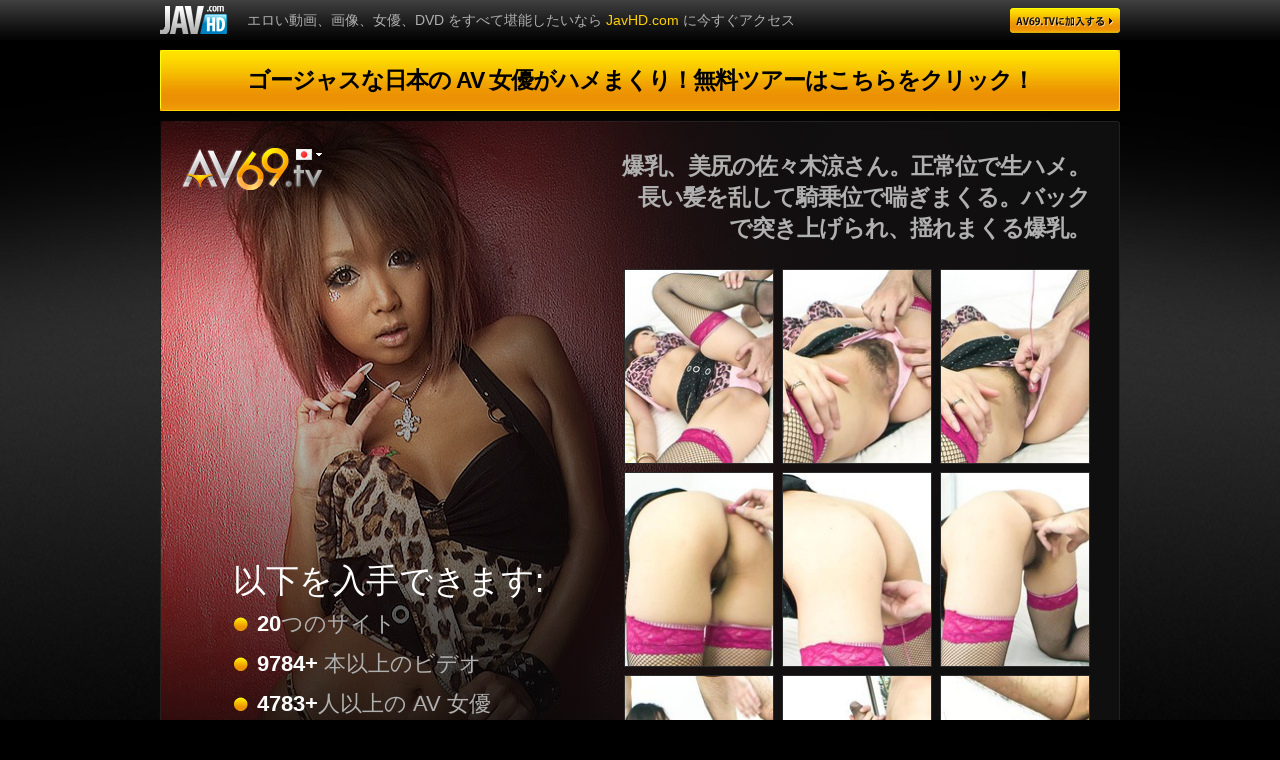

--- FILE ---
content_type: text/html; charset=UTF-8
request_url: http://fhg.av69.tv/9413/
body_size: 27719
content:
<!DOCTYPE html PUBLIC "-//W3C//DTD XHTML 1.0 Transitional//EN" "http://www.w3.org/TR/xhtml1/DTD/xhtml1-transitional.dtd">
<html xmlns="http://www.w3.org/1999/xhtml">
<head>
    <meta http-equiv="Content-Type" content="text/html; charset=utf-8" />
    <title>この動画の画像を見る爆乳、美尻の佐々木涼さん。正常位で生ハメ。長い髪を乱して騎乗位で喘ぎまくる。バックで突き上げられ、揺れまくる爆乳。</title>
    <meta name="viewport" content="width=device-width, initial-scale=1.0, maximum-scale=1.0" />
    <meta name="description" content="爆乳、美尻の佐々木涼さん。正常位で生ハメ。長い髪を乱して騎乗位で喘ぎまくる。バックで突き上げられ、揺れまくる爆乳。" />
    <meta name="keywords" content="フェラ, 口交, 口爆, 発射, 重口, ハードコア, 顔射, 颜射, 丝袜, ストッキング　パンスト, ミニスカート, 迷你裙, 内衣, ランジェリー, フェラ, 口交, 巨乳, 丰满, フェラチオ, 吮吸鸡巴, 顔射, 精液射脸上, 発射, 口爆, バック, 狗交媾式, 美顔, 颜射, フィンガリング, 指交, ハードコア, 重口, 乱れる熟女, 淫荡熟女, ランジェリー, 内衣, ピンク色のマンコ, 粉色嫩穴, 大人のおもちゃ, 性爱玩具, セクシーランジェリー, 性感内衣, セクシーストッキング, 性感长筒袜, ストーキング, 长筒袜, 制服, 制服, スカートの中を覗き見, 裙底风光, 電マ, 震动" />
    <link rel="canonical" href="http://fhg.av69.tv/9413/" />
    <link href="/style/style.css" rel="stylesheet" type="text/css" />
    <script type="text/javascript" src="http://ajax.googleapis.com/ajax/libs/jquery/1.7.1/jquery.min.js"></script>
    <!--[if IE 6]><link rel="stylesheet" href="/style/ie6.css" type="text/css"/><![endif]-->
    <!--[if IE 7]><link rel="stylesheet" href="/style/ie7.css" type="text/css"/><![endif]-->

    
    <script>
        (function(i,s,o,g,r,a,m){i['GoogleAnalyticsObject']=r;i[r]=i[r]||function(){
            (i[r].q=i[r].q||[]).push(arguments)},i[r].l=1*new Date();a=s.createElement(o),
                m=s.getElementsByTagName(o)[0];a.async=1;a.src=g;m.parentNode.insertBefore(a,m)
        })(window,document,'script','//www.google-analytics.com/analytics.js','ga');

        ga('create', 'UA-27524386-2', 'auto');
        ga('send', 'pageview');

        function gaExtraTracking(typeEvent){
            if (typeof typeEvent === 'undefined') typeEvent = 'CLICK2JOIN';

            ga('send', 'pageview', {
                'page': 'ExtraTracking',
                'title': 'LOCATION:FHG:DEFAULT_TYPE:'+ typeEvent +''
            });
        }
    </script>
    <script type="text/javascript">
        (function(e, t, n, a, c, i) {
        e.globicaObjectName = a, e[a] = e[a] || function() {
            (e[a].q = e[a].q || []).push(arguments);
        }, e[a].i = 1 * new Date(), c = t.createElement("script"), i = t.getElementsByTagName("script")[0],
        c.async = 1, c.src = n, i.parentNode.insertBefore(c, i);
        })(window, document, "https://cdn.analitits.com/gc.js", "gl");
        gl('params', {
            'networkname': 'javbucks',
            'pagetype': 'FHG PAGE',
            'pageid': '10',
            'templatetype': 'desktop',
            'locale': 'ja',
            'zone': 'NONAUTHORIZED'
        });
        gl('send', 'pageview');

        $(function() {
            $('body').on('click', '.js-gaBtnJoin', function(){
                gaExtraTracking('CLICK2JOIN')
                gl('send', 'CLICK2JOIN')
            });
        });
    </script>
    
</head>

<body class="jp">
<div class="bg">
    <div class="center">
        <div class="header">
            <a class="logo2" href="http://javhd.com/ja" title="JavHD.com"></a>
            <p>エロい動画、画像、女優、DVD をすべて堪能したいなら <a  href="http://javhd.com/ja" title="JavHD.com">JavHD.com</a> に今すぐアクセス</p>
            <a href="http://enter.av69.tv/signup/signup.php?nats=MC4wLjQuNC4wLjAuMC4wLjA&_language=ja" title="AV69.tv" class="enter js-gaBtnJoin"></a>
        </div>
        <a href="http://enter.av69.tv/signup/signup.php?nats=MC4wLjQuNC4wLjAuMC4wLjA&_language=ja" title="ゴージャスな日本の AV 女優がハメまくり！無料ツアーはこちらをクリック！" class="a1 js-gaBtnJoin">ゴージャスな日本の AV 女優がハメまくり！無料ツアーはこちらをクリック！</a>
        <div class="clear"></div>
        <div class="block1">
            <a href="http://enter.av69.tv/signup/signup.php?nats=MC4wLjQuNC4wLjAuMC4wLjA&_language=ja" title="AV69.tv" class="logo js-gaBtnJoin"></a>
                            <ul class="lang">
                    <li class="ja"><a href="http://fhg.av69.tv/9413" title="日本語"></a></li>
                    <li class="last en"><a href="http://fhg.av69.tv/9410" title="English"></a></li>
                </ul>
                        <div class="desc">
                <h1>爆乳、美尻の佐々木涼さん。正常位で生ハメ。長い髪を乱して騎乗位で喘ぎまくる。バックで突き上げられ、揺れまくる爆乳。</h1>
                                            </div>
            <div class="pics"><a href="http://cdn.pics.fhg.av69.tv/9413/1.jpg" title="爆乳、美尻の佐々木涼さん。正常位で生ハメ。長い髪を乱して騎乗位で喘ぎまくる。バックで突き上げられ、揺れまくる爆乳。" rel="lightbox"><img src="http://cdn.pics.fhg.av69.tv/9413/1t.jpg" alt="爆乳、美尻の佐々木涼さん。正常位で生ハメ。長い髪を乱して騎乗位で喘ぎまくる。バックで突き上げられ、揺れまくる爆乳。" /></a><a href="http://cdn.pics.fhg.av69.tv/9413/2.jpg" title="爆乳、美尻の佐々木涼さん。正常位で生ハメ。長い髪を乱して騎乗位で喘ぎまくる。バックで突き上げられ、揺れまくる爆乳。" rel="lightbox"><img src="http://cdn.pics.fhg.av69.tv/9413/2t.jpg" alt="爆乳、美尻の佐々木涼さん。正常位で生ハメ。長い髪を乱して騎乗位で喘ぎまくる。バックで突き上げられ、揺れまくる爆乳。" /></a><a href="http://cdn.pics.fhg.av69.tv/9413/3.jpg" title="爆乳、美尻の佐々木涼さん。正常位で生ハメ。長い髪を乱して騎乗位で喘ぎまくる。バックで突き上げられ、揺れまくる爆乳。" rel="lightbox"><img src="http://cdn.pics.fhg.av69.tv/9413/3t.jpg" alt="爆乳、美尻の佐々木涼さん。正常位で生ハメ。長い髪を乱して騎乗位で喘ぎまくる。バックで突き上げられ、揺れまくる爆乳。" /></a><a href="http://cdn.pics.fhg.av69.tv/9413/4.jpg" title="爆乳、美尻の佐々木涼さん。正常位で生ハメ。長い髪を乱して騎乗位で喘ぎまくる。バックで突き上げられ、揺れまくる爆乳。" rel="lightbox"><img src="http://cdn.pics.fhg.av69.tv/9413/4t.jpg" alt="爆乳、美尻の佐々木涼さん。正常位で生ハメ。長い髪を乱して騎乗位で喘ぎまくる。バックで突き上げられ、揺れまくる爆乳。" /></a><a href="http://cdn.pics.fhg.av69.tv/9413/5.jpg" title="爆乳、美尻の佐々木涼さん。正常位で生ハメ。長い髪を乱して騎乗位で喘ぎまくる。バックで突き上げられ、揺れまくる爆乳。" rel="lightbox"><img src="http://cdn.pics.fhg.av69.tv/9413/5t.jpg" alt="爆乳、美尻の佐々木涼さん。正常位で生ハメ。長い髪を乱して騎乗位で喘ぎまくる。バックで突き上げられ、揺れまくる爆乳。" /></a><a href="http://cdn.pics.fhg.av69.tv/9413/6.jpg" title="爆乳、美尻の佐々木涼さん。正常位で生ハメ。長い髪を乱して騎乗位で喘ぎまくる。バックで突き上げられ、揺れまくる爆乳。" rel="lightbox"><img src="http://cdn.pics.fhg.av69.tv/9413/6t.jpg" alt="爆乳、美尻の佐々木涼さん。正常位で生ハメ。長い髪を乱して騎乗位で喘ぎまくる。バックで突き上げられ、揺れまくる爆乳。" /></a><a href="http://cdn.pics.fhg.av69.tv/9413/7.jpg" title="爆乳、美尻の佐々木涼さん。正常位で生ハメ。長い髪を乱して騎乗位で喘ぎまくる。バックで突き上げられ、揺れまくる爆乳。" rel="lightbox"><img src="http://cdn.pics.fhg.av69.tv/9413/7t.jpg" alt="爆乳、美尻の佐々木涼さん。正常位で生ハメ。長い髪を乱して騎乗位で喘ぎまくる。バックで突き上げられ、揺れまくる爆乳。" /></a><a href="http://cdn.pics.fhg.av69.tv/9413/8.jpg" title="爆乳、美尻の佐々木涼さん。正常位で生ハメ。長い髪を乱して騎乗位で喘ぎまくる。バックで突き上げられ、揺れまくる爆乳。" rel="lightbox"><img src="http://cdn.pics.fhg.av69.tv/9413/8t.jpg" alt="爆乳、美尻の佐々木涼さん。正常位で生ハメ。長い髪を乱して騎乗位で喘ぎまくる。バックで突き上げられ、揺れまくる爆乳。" /></a><a href="http://cdn.pics.fhg.av69.tv/9413/9.jpg" title="爆乳、美尻の佐々木涼さん。正常位で生ハメ。長い髪を乱して騎乗位で喘ぎまくる。バックで突き上げられ、揺れまくる爆乳。" rel="lightbox"><img src="http://cdn.pics.fhg.av69.tv/9413/9t.jpg" alt="爆乳、美尻の佐々木涼さん。正常位で生ハメ。長い髪を乱して騎乗位で喘ぎまくる。バックで突き上げられ、揺れまくる爆乳。" /></a></div>
            <div class="info">
                <p>以下を入手できます:</p>
                <ul>
                    <li><span>20</span>つのサイト</li>
                    <li><span>9784+</span> 本以上のビデオ</li>
                    <li><span>4783+</span>人以上の AV 女優</li>
                    <li><span>毎日更新</span></li>
                    <li><span>1080P FHD</span> 画質のビデオ</li>
                </ul>
                <strong>1 <span>つのパス</span></strong>
            </div>
        </div>
        <div class="clear"></div>
        <div class="block2 radius">
            <p>膨大な無修正の和物 AV のコレクションであらゆる性的嗜好に対応。定期的に大規模な更新が行われるので決して退屈することはありません！</p>
            <a class="more" href="http://av69.tv/ja/id/9194" title="もっと観る">もっと観る</a>
        </div>
        <div class="clear"></div>
        <div class="pics2 radius">
            <a href="http://cdn.pics.fhg.av69.tv/9413/10.jpg" title="爆乳、美尻の佐々木涼さん。正常位で生ハメ。長い髪を乱して騎乗位で喘ぎまくる。バックで突き上げられ、揺れまくる爆乳。" rel="lightbox"><img src="http://cdn.pics.fhg.av69.tv/9413/10t.jpg" alt="爆乳、美尻の佐々木涼さん。正常位で生ハメ。長い髪を乱して騎乗位で喘ぎまくる。バックで突き上げられ、揺れまくる爆乳。" /></a><a href="http://cdn.pics.fhg.av69.tv/9413/11.jpg" title="爆乳、美尻の佐々木涼さん。正常位で生ハメ。長い髪を乱して騎乗位で喘ぎまくる。バックで突き上げられ、揺れまくる爆乳。" rel="lightbox"><img src="http://cdn.pics.fhg.av69.tv/9413/11t.jpg" alt="爆乳、美尻の佐々木涼さん。正常位で生ハメ。長い髪を乱して騎乗位で喘ぎまくる。バックで突き上げられ、揺れまくる爆乳。" /></a><a href="http://cdn.pics.fhg.av69.tv/9413/12.jpg" title="爆乳、美尻の佐々木涼さん。正常位で生ハメ。長い髪を乱して騎乗位で喘ぎまくる。バックで突き上げられ、揺れまくる爆乳。" rel="lightbox"><img src="http://cdn.pics.fhg.av69.tv/9413/12t.jpg" alt="爆乳、美尻の佐々木涼さん。正常位で生ハメ。長い髪を乱して騎乗位で喘ぎまくる。バックで突き上げられ、揺れまくる爆乳。" /></a><a href="http://cdn.pics.fhg.av69.tv/9413/13.jpg" title="爆乳、美尻の佐々木涼さん。正常位で生ハメ。長い髪を乱して騎乗位で喘ぎまくる。バックで突き上げられ、揺れまくる爆乳。" rel="lightbox"><img src="http://cdn.pics.fhg.av69.tv/9413/13t.jpg" alt="爆乳、美尻の佐々木涼さん。正常位で生ハメ。長い髪を乱して騎乗位で喘ぎまくる。バックで突き上げられ、揺れまくる爆乳。" /></a><a href="http://cdn.pics.fhg.av69.tv/9413/14.jpg" title="爆乳、美尻の佐々木涼さん。正常位で生ハメ。長い髪を乱して騎乗位で喘ぎまくる。バックで突き上げられ、揺れまくる爆乳。" rel="lightbox"><img src="http://cdn.pics.fhg.av69.tv/9413/14t.jpg" alt="爆乳、美尻の佐々木涼さん。正常位で生ハメ。長い髪を乱して騎乗位で喘ぎまくる。バックで突き上げられ、揺れまくる爆乳。" /></a><a href="http://cdn.pics.fhg.av69.tv/9413/15.jpg" title="爆乳、美尻の佐々木涼さん。正常位で生ハメ。長い髪を乱して騎乗位で喘ぎまくる。バックで突き上げられ、揺れまくる爆乳。" rel="lightbox"><img src="http://cdn.pics.fhg.av69.tv/9413/15t.jpg" alt="爆乳、美尻の佐々木涼さん。正常位で生ハメ。長い髪を乱して騎乗位で喘ぎまくる。バックで突き上げられ、揺れまくる爆乳。" /></a>
        </div>
        <div class="clear"></div>
        <a href="http://enter.av69.tv/signup/signup.php?nats=MC4wLjQuNC4wLjAuMC4wLjA&_language=ja" title="エロさ第一級の日本娘を厳選！膨大な量の動画・画像をダウンロードできます！" class="a1 js-gaBtnJoin">エロさ第一級の日本娘を厳選！膨大な量の動画・画像をダウンロードできます！</a>
        <div class="clear"></div>
        <div class="block3 radius">
            <h3>関連ビデオ</h3>
            <div class="related">
                                    <div>
                        <a href="http://av69.tv/ja/id/9172" title="セクシーな神崎りんかにザーメン中..."><img src="http://cdn.javhd.com/thumbs/4-skyhd021-koizumi-rina-sky-angel-blue-21/thumbs/thumb1/191x138/thumb1.jpg" alt="セクシーな神崎りんかにザーメン中..." /></a>
                        <strong><a href="http://av69.tv/ja/id/9172" title="セクシーな神崎りんかにザーメン中...">セクシーな神崎りん...</a></strong>
                        <span class="time">19:31</span>
                        <span class="rating">88% 好き</span>
                    </div>
                                    <div>
                        <a href="http://av69.tv/ja/id/10180" title="敏感ボディのイケイケギャル！ＡＶ..."><img src="http://cdn.javhd.com/thumbs/3-mx22-mirai-mugen-ex-22/thumbs/thumb1/191x138/thumb1.jpg" alt="敏感ボディのイケイケギャル！ＡＶ..." /></a>
                        <strong><a href="http://av69.tv/ja/id/10180" title="敏感ボディのイケイケギャル！ＡＶ...">敏感ボディのイケイ...</a></strong>
                        <span class="time">18:30</span>
                        <span class="rating">79% 好き</span>
                    </div>
                                    <div>
                        <a href="http://av69.tv/ja/id/12120" title="関西弁イケイケAV女優AIKA..."><img src="http://cdn.javhd.com/thumbs/3-cwpbd-50-aika-catwalk-poison-vol-50/thumbs/thumb1/191x138/thumb1.jpg" alt="関西弁イケイケAV女優AIKA..." /></a>
                        <strong><a href="http://av69.tv/ja/id/12120" title="関西弁イケイケAV女優AIKA...">関西弁イケイケAV女�...</a></strong>
                        <span class="time">32:12</span>
                        <span class="rating">89% 好き</span>
                    </div>
                                    <div>
                        <a href="http://av69.tv/ja/id/11738" title="美尻スパンキング　AV女優Mai..."><img src="http://cdn.javhd.com/thumbs/1-mkbd-s32-maika-kirari-32/thumbs/thumb1/191x138/thumb1.jpg" alt="美尻スパンキング　AV女優Mai..." /></a>
                        <strong><a href="http://av69.tv/ja/id/11738" title="美尻スパンキング　AV女優Mai...">美尻スパンキング　...</a></strong>
                        <span class="time">35:47</span>
                        <span class="rating">81% 好き</span>
                    </div>
                                    <div>
                        <a href="http://av69.tv/ja/id/12484" title="Ｇカップ爆乳自慢！AV女優青空小..."><img src="http://cdn.javhd.com/thumbs/4-smbd-18-konatsu-aozora-s-model-18/thumbs/thumb1/191x138/thumb1.jpg" alt="Ｇカップ爆乳自慢！AV女優青空小..." /></a>
                        <strong><a href="http://av69.tv/ja/id/12484" title="Ｇカップ爆乳自慢！AV女優青空小...">Ｇカップ爆乳自慢！...</a></strong>
                        <span class="time">26:28</span>
                        <span class="rating">91% 好き</span>
                    </div>
                                    <div>
                        <a href="http://av69.tv/ja/id/8707" title="鬼畜凌辱乱交で中出しラッシュ！..."><img src="http://cdn.javhd.com/thumbs/3-skyangel041-mashiro-nozomi-sky-angel-blue-41/thumbs/thumb1/191x138/thumb1.jpg" alt="鬼畜凌辱乱交で中出しラッシュ！..." /></a>
                        <strong><a href="http://av69.tv/ja/id/8707" title="鬼畜凌辱乱交で中出しラッシュ！...">鬼畜凌辱乱交で中出...</a></strong>
                        <span class="time">30:44</span>
                        <span class="rating">74% 好き</span>
                    </div>
                                    <div>
                        <a href="http://av69.tv/ja/id/11946" title="巨乳系美少女モデル葵ぶるま～3P..."><img src="http://cdn.javhd.com/thumbs/4-cwpbd-36-buruma-aoi-catwalk-poison-vol-36/thumbs/thumb1/191x138/thumb1.jpg" alt="巨乳系美少女モデル葵ぶるま～3P..." /></a>
                        <strong><a href="http://av69.tv/ja/id/11946" title="巨乳系美少女モデル葵ぶるま～3P...">巨乳系美少女モデル...</a></strong>
                        <span class="time">33:38</span>
                        <span class="rating">80% 好き</span>
                    </div>
                                    <div>
                        <a href="http://av69.tv/ja/id/8871" title="極上Ｓ級モデルの中出し３Ｐプレイ..."><img src="http://cdn.javhd.com/thumbs/5-bdm10-rina-yuuki-rina-yuuki/thumbs/thumb1/191x138/thumb1.jpg" alt="極上Ｓ級モデルの中出し３Ｐプレイ..." /></a>
                        <strong><a href="http://av69.tv/ja/id/8871" title="極上Ｓ級モデルの中出し３Ｐプレイ...">極上Ｓ級モデルの中...</a></strong>
                        <span class="time">30:02</span>
                        <span class="rating">70% 好き</span>
                    </div>
                                <br class="clearfloat" />
            </div>
        </div>
        <div class="clear"></div>
        <a href="http://enter.av69.tv/signup/signup.php?nats=MC4wLjQuNC4wLjAuMC4wLjA&_language=ja" title="1 サイト分の料金ですべてのサイトを楽しめします！" class="a1 js-gaBtnJoin">1 サイト分の料金ですべてのサイトを楽しめします！ </a>
        <div class="clear"></div>
        <div class="block3 radius">
            <h4>当サイト</h4>
            <div class="sites">
                                    <div>
                        <img src="http://cdn.javhd.com/content_sites/1/1-280x195_jp.jpg" alt="JAVHD.com" />
                        <strong>JAVHD.com</strong>
                        <p>ビデオ: <span>2446</span></p>
                    </div>
                                    <div>
                        <img src="http://cdn.javhd.com/content_sites/2/2-280x195_jp.jpg" alt="AV69.tv" />
                        <strong>AV69.tv</strong>
                        <p>ビデオ: <span>1246</span></p>
                    </div>
                                    <div>
                        <img src="http://cdn.javhd.com/content_sites/3/3-280x195_jp.jpg" alt="Shiofuky.com" />
                        <strong>Shiofuky.com</strong>
                        <p>ビデオ: <span>123</span></p>
                    </div>
                                    <div>
                        <img src="http://cdn.javhd.com/content_sites/4/4-280x195_jp.jpg" alt="Ferame.com" />
                        <strong>Ferame.com</strong>
                        <p>ビデオ: <span>612</span></p>
                    </div>
                                    <div>
                        <img src="http://cdn.javhd.com/content_sites/5/5-280x195_jp.jpg" alt="HeyMILF.com" />
                        <strong>HeyMILF.com</strong>
                        <p>ビデオ: <span>680</span></p>
                    </div>
                                    <div>
                        <img src="http://cdn.javhd.com/content_sites/6/6-280x195_jp.jpg" alt="GangAV.com" />
                        <strong>GangAV.com</strong>
                        <p>ビデオ: <span>441</span></p>
                    </div>
                                    <div>
                        <img src="http://cdn.javhd.com/content_sites/7/7-280x195_jp.jpg" alt="SchoolGirlsHD.com" />
                        <strong>SchoolGirlsHD.com</strong>
                        <p>ビデオ: <span>104</span></p>
                    </div>
                                    <div>
                        <img src="http://cdn.javhd.com/content_sites/8/8-280x195_jp.jpg" alt="AVTits.com" />
                        <strong>AVTits.com</strong>
                        <p>ビデオ: <span>645</span></p>
                    </div>
                                    <div>
                        <img src="http://cdn.javhd.com/content_sites/9/9-280x195_jp.jpg" alt="AVAnal.com" />
                        <strong>AVAnal.com</strong>
                        <p>ビデオ: <span>148</span></p>
                    </div>
                                    <div>
                        <img src="http://cdn.javhd.com/content_sites/10/10-280x195_jp.jpg" alt="AVStockings.com" />
                        <strong>AVStockings.com</strong>
                        <p>ビデオ: <span>221</span></p>
                    </div>
                                    <div>
                        <img src="http://cdn.javhd.com/content_sites/11/11-280x195_jp.jpg" alt="HairyAV.com" />
                        <strong>HairyAV.com</strong>
                        <p>ビデオ: <span>547</span></p>
                    </div>
                                    <div>
                        <img src="http://cdn.javhd.com/content_sites/12/12-280x195_jp.jpg" alt="LingerieAV.com" />
                        <strong>LingerieAV.com</strong>
                        <p>ビデオ: <span>517</span></p>
                    </div>
                                    <div>
                        <img src="http://cdn.javhd.com/content_sites/13/13-280x195_jp.jpg" alt="HeyOutdoor.com" />
                        <strong>HeyOutdoor.com</strong>
                        <p>ビデオ: <span>50</span></p>
                    </div>
                                    <div>
                        <img src="http://cdn.javhd.com/content_sites/14/14-280x195_jp.jpg" alt="POVAV.com" />
                        <strong>POVAV.com</strong>
                        <p>ビデオ: <span>304</span></p>
                    </div>
                                    <div>
                        <img src="http://cdn.javhd.com/content_sites/15/15-280x195_jp.jpg" alt="PussyAV.com" />
                        <strong>PussyAV.com</strong>
                        <p>ビデオ: <span>232</span></p>
                    </div>
                                    <div>
                        <img src="http://cdn.javhd.com/content_sites/17/17-280x195_jp.jpg" alt="AmateurAV.com" />
                        <strong>AmateurAV.com</strong>
                        <p>ビデオ: <span>136</span></p>
                    </div>
                                    <div>
                        <img src="http://cdn.javhd.com/content_sites/24/24-280x195_jp.jpg" alt="PerfectGonzoHD.com" />
                        <strong>PerfectGonzoHD.com</strong>
                        <p>ビデオ: <span>0</span></p>
                    </div>
                                <br class="clearfloat" />
            </div>
        </div>
        <div class="clear"></div>
        <a href="http://enter.av69.tv/signup/signup.php?nats=MC4wLjQuNC4wLjAuMC4wLjA&_language=ja" title="ゴージャスな日本の AV 女優がハメまくり！無料ツアーはこちらをクリック！" class="a1 js-gaBtnJoin">ゴージャスな日本の AV 女優がハメまくり！無料ツアーはこちらをクリック！</a>
        <div class="clear"></div>
        <div class="network">
            <p><span>4783</span> 人の日本娘  •  <span>9784</span> 本の HD 画質ビデオ  •  <span>58750</span>枚の写真  •  <span>20</span>第一級のサイト</p>
            <a href="http://enter.av69.tv/signup/signup.php?nats=MC4wLjQuNC4wLjAuMC4wLjA&_language=ja" title="AV69.tv に入会してください" class="a2 js-gaBtnJoin"></a>
        </div>
        <div class="footer">
            著作権 2017 AV69.tv
            <p>画像、テキスト、グラフィック、動画、音声を含む本サイトのすべてのコンテンツは著作権法で保護されており、所有または本社またはその被指名者へライセンス供与されており、独自の価値ある知的財産です。</p>
            <a href="http://javbucks.com/set_lang.php?lang=jp" title="ウェブマスター" target="_blank" rel="nofollow">ウェブマスター</a>
        </div>
    </div>
</div>
<script type="text/javascript">
    $(document).ready(function() {
        initHiddenLinks();
    });
    function initHiddenLinks() {
        $('[data-u]').each(function(i, el) {

            // grab the url and the link text
            var linkUrl = $(el).data('u'),
                    linkText = $(el).html(),
                    linkClass = $(this).attr('class'),
                    linkTarget = $(el).data('target'),
                    linkTitle  = $(el).attr('title'),
                    linkStyle  = $(el).attr('style'),
                    linkRel  = $(el).data('rel');

            // create a new node with query by decorating a
            // empty a tag
            var newNode = $('<a></a>').attr('href', linkUrl).addClass(linkClass).html(linkText);

            if (typeof linkTarget !== 'undefined' && linkTarget !== false) {
                newNode.attr('target', '_blank');
            }
            if (typeof linkTitle !== 'undefined' && linkTitle !== false) {
                newNode.attr('title', linkTitle);
            }
            if (typeof linkStyle !== 'undefined' && linkStyle !== false) {
                newNode.attr('style', linkStyle);
            }
            if (typeof linkRel !== 'undefined' && linkRel !== false) {
                newNode.attr('rel', linkRel);
            }
            // replace the current node with our new node
            $(el).replaceWith(newNode);

        });
    }
</script>
</body>
</html>